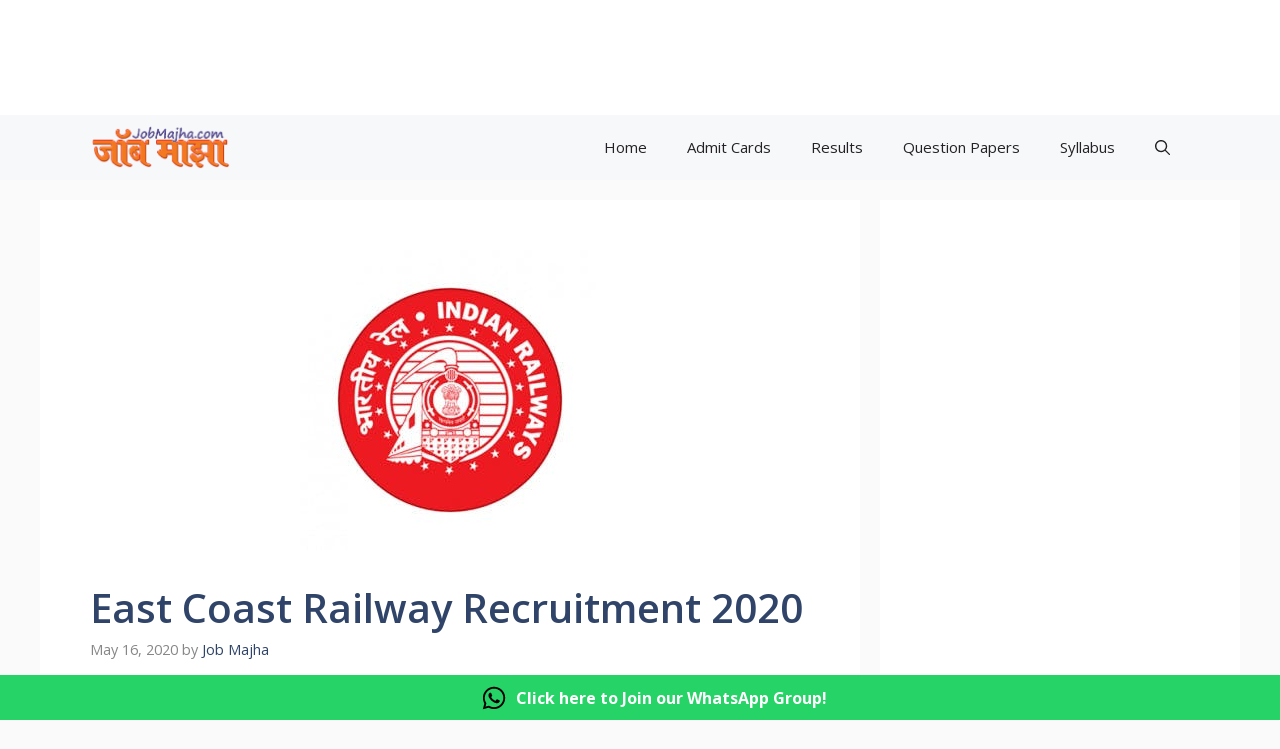

--- FILE ---
content_type: text/html; charset=utf-8
request_url: https://www.google.com/recaptcha/api2/aframe
body_size: 267
content:
<!DOCTYPE HTML><html><head><meta http-equiv="content-type" content="text/html; charset=UTF-8"></head><body><script nonce="JPYPi-mbjrHjY4Y-6l_Ufg">/** Anti-fraud and anti-abuse applications only. See google.com/recaptcha */ try{var clients={'sodar':'https://pagead2.googlesyndication.com/pagead/sodar?'};window.addEventListener("message",function(a){try{if(a.source===window.parent){var b=JSON.parse(a.data);var c=clients[b['id']];if(c){var d=document.createElement('img');d.src=c+b['params']+'&rc='+(localStorage.getItem("rc::a")?sessionStorage.getItem("rc::b"):"");window.document.body.appendChild(d);sessionStorage.setItem("rc::e",parseInt(sessionStorage.getItem("rc::e")||0)+1);localStorage.setItem("rc::h",'1762146369183');}}}catch(b){}});window.parent.postMessage("_grecaptcha_ready", "*");}catch(b){}</script></body></html>